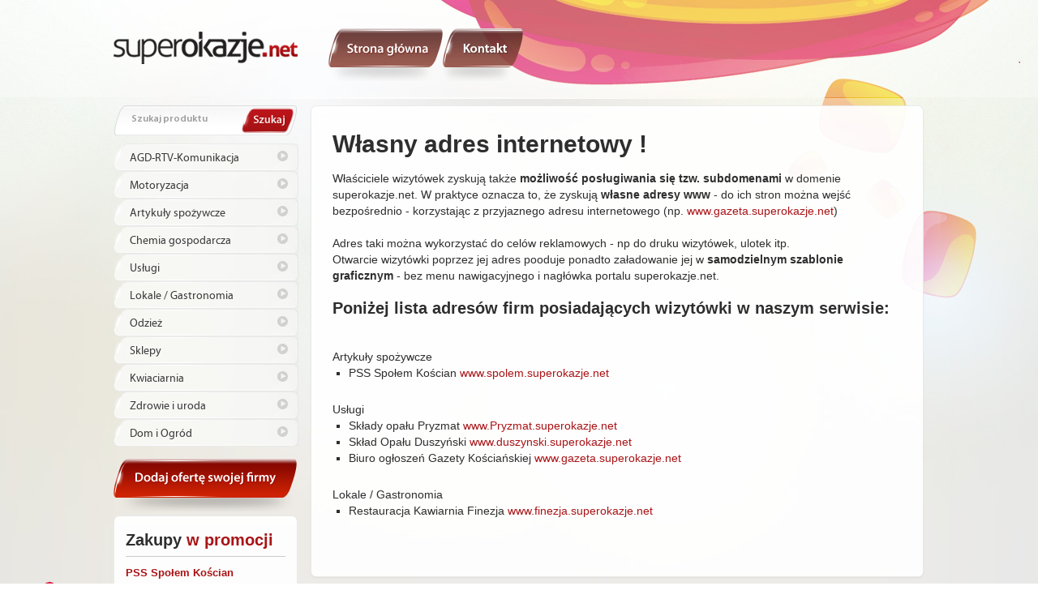

--- FILE ---
content_type: text/html
request_url: http://www.superokazje.net/Lista_wizytowek,7.html
body_size: 2863
content:
<!doctype html>
<html>
	<head>
		<title>SUPEROKAZJE - oferty firm z Kościana i okolic</title>
		<meta charset="utf-8" />
		<meta name="keywords" content="Kościan, koscian, firmy koscian, oferty promocyjne." />
		<meta name="description" content="Złap okazje! Oferty promocyjne i wizytówki lokalnych firm.  Kościan i okolice." />
		<meta name="author" content="Studio Fabryka" />

		<link rel="stylesheet" href="css/style.css" />
		<link rel="stylesheet" href="css/prettyPhoto.css" media="screen" />
		<!--[if IE]><script src="js/html5.js"></script><![endif]-->


		<script type="text/javascript" src="js/jquery.min.js"></script>
		<!-- <script src="js/jquery.paginate.js"></script> -->

		<script src="js/jquery.prettyPhoto.js"></script>

		<script src="js/jquery.insetBorderEffect.js"></script>

		<script src="js/selectivizr.js"></script>
		<script src="http://maps.google.com/maps?file=api&amp;v=2&amp;sensor=false&amp;key=ABQIAAAAFTqOKAwx2Yr6RJnLOKnmtxSuvZbTxl7VxVe40FljhxMiR73GuhRMaXt09TQ6sk-GAb23c6JRX0Oi8g" type="text/javascript"></script>
		<script type="text/javascript" src="js/jquery.googlemaps1.01.js"></script>
		<script type="text/javascript" src="js/jquery.form.js"></script>
		<script src="js/jquery-init.js"></script>

<script type="text/javascript">

  var _gaq = _gaq || [];
  _gaq.push(['_setAccount', 'UA-8500687-5']);
  _gaq.push(['_setDomainName', '.superokazje.net']);
  _gaq.push(['_trackPageview']);

  (function() {
    var ga = document.createElement('script'); ga.type = 'text/javascript'; ga.async = true;
    ga.src = ('https:' == document.location.protocol ? 'https://ssl' : 'http://www') + '.google-analytics.com/ga.js';
    var s = document.getElementsByTagName('script')[0]; s.parentNode.insertBefore(ga, s);
  })();

</script>
	</head>

<body>

<section class="bx742 submenu" id="kat1">
	<div class="bx742-f">
		<div class="bx742-c">
			<span class="arrow"></span>
			<ul>
							</ul>
			<ul>
							</ul>
			<ul>
							</ul>
		</div>
	</div>
</section>
<section class="bx742 submenu" id="kat2">
	<div class="bx742-f">
		<div class="bx742-c">
			<span class="arrow"></span>
			<ul>
							</ul>
			<ul>
							</ul>
			<ul>
							</ul>
		</div>
	</div>
</section>
<section class="bx742 submenu" id="kat3">
	<div class="bx742-f">
		<div class="bx742-c">
			<span class="arrow"></span>
			<ul>
				<li><a href="/spolem.html">PSS Społem Kościan</a></li>			</ul>
			<ul>
							</ul>
			<ul>
							</ul>
		</div>
	</div>
</section>
<section class="bx742 submenu" id="kat11">
	<div class="bx742-f">
		<div class="bx742-c">
			<span class="arrow"></span>
			<ul>
							</ul>
			<ul>
							</ul>
			<ul>
							</ul>
		</div>
	</div>
</section>
<section class="bx742 submenu" id="kat4">
	<div class="bx742-f">
		<div class="bx742-c">
			<span class="arrow"></span>
			<ul>
				<li><a href="/duszynski.html">Skład Opału Duszyński</a></li>			</ul>
			<ul>
				<li><a href="/gazeta.html">Biuro ogłoszeń Gazety Kościańskiej</a></li>			</ul>
			<ul>
				<li><a href="/Pryzmat.html">Składy opału Pryzmat</a></li>			</ul>
		</div>
	</div>
</section>
<section class="bx742 submenu" id="kat5">
	<div class="bx742-f">
		<div class="bx742-c">
			<span class="arrow"></span>
			<ul>
				<li><a href="/pizzaalex.html">PIZZA ALEX</a></li>			</ul>
			<ul>
				<li><a href="/finezja.html">Restauracja Kawiarnia Finezja</a></li>			</ul>
			<ul>
							</ul>
		</div>
	</div>
</section>
<section class="bx742 submenu" id="kat6">
	<div class="bx742-f">
		<div class="bx742-c">
			<span class="arrow"></span>
			<ul>
							</ul>
			<ul>
							</ul>
			<ul>
							</ul>
		</div>
	</div>
</section>
<section class="bx742 submenu" id="kat14">
	<div class="bx742-f">
		<div class="bx742-c">
			<span class="arrow"></span>
			<ul>
				<li><a href="/spolem.html">PSS Społem Kościan</a></li>			</ul>
			<ul>
							</ul>
			<ul>
							</ul>
		</div>
	</div>
</section>
<section class="bx742 submenu" id="kat18">
	<div class="bx742-f">
		<div class="bx742-c">
			<span class="arrow"></span>
			<ul>
							</ul>
			<ul>
							</ul>
			<ul>
							</ul>
		</div>
	</div>
</section>
<section class="bx742 submenu" id="kat20">
	<div class="bx742-f">
		<div class="bx742-c">
			<span class="arrow"></span>
			<ul>
							</ul>
			<ul>
							</ul>
			<ul>
							</ul>
		</div>
	</div>
</section>
<section class="bx742 submenu" id="kat22">
	<div class="bx742-f">
		<div class="bx742-c">
			<span class="arrow"></span>
			<ul>
							</ul>
			<ul>
							</ul>
			<ul>
							</ul>
		</div>
	</div>
</section>

	<header>
		<a href="/" class="logo">Superokazje.net</a>
		<nav id="horiz">
			<ul>
			<li ><a href="/" class="home" >Witamy</a></li>
			<li  class="on"><a href="Lista_wizytowek,7.html" class="LISTA" >Lista wizytówek</a></li>
			<li ><a href="Regulamin,6.html" class="" >Regulamin</a></li>
			<li ><a href="Kontakt,4.html" class="contact" >Kontakt</a></li>
			</ul>
		</nav>
	</header>


	<article>

		<aside id="left">

			<form action="index.php" id="search-form">
				<input type="text" id="search" name="search" class="iTxt" value="Szukaj produktu" onclick="this.value=''" />
				<button type="submit"></button>
			</form>

			<nav id="vert">
				<ul>
		<li ><a href="#kat1" >AGD-RTV-Komunikacja</a></li>
		<li ><a href="#kat2" >Motoryzacja</a></li>
		<li ><a href="#kat3" >Artykuły spożywcze</a></li>
		<li ><a href="#kat11" >Chemia gospodarcza</a></li>
		<li ><a href="#kat4" >Usługi</a></li>
		<li ><a href="#kat5" >Lokale / Gastronomia</a></li>
		<li ><a href="#kat6" >Odzież</a></li>
		<li ><a href="#kat14" >Sklepy</a></li>
		<li ><a href="#kat18" >Kwiaciarnia</a></li>
		<li ><a href="#kat20" >Zdrowie i uroda</a></li>
		<li ><a href="#kat22" >Dom i Ogród</a></li>
				</ul>
			</nav>

			<a href="/Kontakt,4.html" class="add-offer">Kontakt</a>

			<section class="bx227">
				<div class="bx227-f">
					<div class="bx227-c" id="promo-other">
						<h3 class="bb">Zakupy <span class="red">w promocji</span></h3>

						<div class="item">
							<a href="/spolem.html" class="title">PSS Społem Kościan</a>
							<p>Artykuły spożywcze</p>
						</div>
						<div class="item">
							<a href="/duszynski.html" class="title">Skład Opału Duszyński</a>
							<p>Usługi</p>
						</div>
						<div class="item">
							<a href="/finezja.html" class="title">Restauracja Kawiarnia Finezja</a>
							<p>Lokale / Gastronomia</p>
						</div>
						<div class="item">
							<a href="/Pryzmat.html" class="title">Składy opału Pryzmat</a>
							<p>Usługi</p>
						</div>
					</div>
				</div>
			</section>

			<section class="bx227">
				<div class="bx227-f">
					<div class="bx227-c">
						<h4 class="bb">Logowanie dla partnerów</h4>

						<form action="panel/index.php" id="login-form" method="post">
							<p>
								<span>Login:</span>
								<input type="text" id="login" name="login" class="i152" value="" />

							</p>
							<p>
								<span>Hasło:</span>
								<input type="password" id="psw" name="log_passwd" class="i152" value="" />
							</p>

							<p>
							<!--
								<a href="#"><small>Zapomniałem hasła</small></a>
							-->
								<button type="submit"></button>

							</p>

						</form>

						<ul id="invite">
							<li>Nie masz jeszcze konta?</li>
							<li>&raquo; <a href="http://superokazje.net/Zaloz_wizytowke,5.html">Zarejestruj się</a></li>
						</ul>

					</div>
				</div>
			</section>

		</aside>


		<aside id="right" class="_inside">

			<section class="bx758">
				<div class="bx758-f">
					<div class="bx758-c ib share" id="promo">

<h1>Własny adres internetowy !</h1>
<p>Właściciele wizyt&oacute;wek zyskują także <strong>możliwość posługiwania się tzw. subdomenami</strong> w domenie superokazje.net. W praktyce oznacza to, że zyskują <strong>własne adresy www</strong> - do ich stron można wejść bezpośrednio - korzystając z przyjaznego adresu internetowego (np. <a href="http://gazeta.superokazje.net">www.gazeta.superokazje.net</a>)<br /><br />Adres taki można wykorzystać do cel&oacute;w reklamowych - np do druku wizyt&oacute;wek, ulotek itp.</p>
<p>Otwarcie wizyt&oacute;wki poprzez jej adres pooduje ponadto załadowanie jej w <strong>samodzielnym szablonie graficznym</strong> - bez menu nawigacyjnego i nagł&oacute;wka portalu superokazje.net.</p>
<p>&nbsp;</p>
<h3>Poniżej lista adres&oacute;w firm posiadających wizyt&oacute;wki w naszym serwisie:</h3>
<p><br /><br /></p>


	<p>Artykuły spożywcze</p>
	<ul>
							<li>PSS Społem Kościan <a href="http://spolem.superokazje.net">www.spolem.superokazje.net</a></li>
				</ul>


	<p>Usługi</p>
	<ul>
							<li>Składy opału Pryzmat <a href="http://Pryzmat.superokazje.net">www.Pryzmat.superokazje.net</a></li>
							<li>Skład Opału Duszyński <a href="http://duszynski.superokazje.net">www.duszynski.superokazje.net</a></li>
							<li>Biuro ogłoszeń Gazety Kościańskiej <a href="http://gazeta.superokazje.net">www.gazeta.superokazje.net</a></li>
				</ul>

	<p>Lokale / Gastronomia</p>
	<ul>
							<li>Restauracja Kawiarnia Finezja <a href="http://finezja.superokazje.net">www.finezja.superokazje.net</a></li>
				</ul>







					</div><!-- /promo -->
				</div>
			</section>
		</aside>


	</article>


	<footer>
		<div class="content">

			<section class="copy">
				<a href="http://www.superokazje.net">Superokazje (c) 2011</a>
				<small>Wszelkie prawa zastrzeżone</small>
			</section>

			<section class="links">
				<ul>
			<li ><a href="/" class="home" >Witamy</a></li>
			<li ><a href="Jak_to_dziala_?,8.html" class="home" >Jak to działa ?</a></li>
			<li  class="on"><a href="Lista_wizytowek,7.html" class="LISTA" >Lista wizytówek</a></li>
			<li ><a href="Regulamin,6.html" class="" >Regulamin</a></li>
			<li ><a href="Kontakt,4.html" class="contact" >Kontakt</a></li>
			<li ><a href="PADO_to_rowniez_porownywarka_szybkich_pozyczek,16.html" class="" >PADO to również porównywarka szybkich pożyczek</a></li>
				</ul>
			</section>

			<a href="http://www.studiofabryka.pl" class="blank author"><small>realizacja Studio Fabryka</small></a>

		</div>
	</footer>

</body>
</html>

--- FILE ---
content_type: text/css
request_url: http://www.superokazje.net/css/style.css
body_size: 3651
content:
@import url("controls/reset.css");
@import url("controls/nav.css");
@import url("controls/typo.css");
@import url("controls/jpaginate.css");
@import url("controls/v.css");


/*-

	css theme name: superokazje.net
	author: cutme.pl

	created: may 06, 2011

*/




/*------      Basic Structure      ------*/

.rShare, .vc {display:none !important;}

body {
	/*min-height: 1200px;*/
	background: url(../i/bgt.jpg) no-repeat center 0; }

body#bc { background: url(../i/bgt2.jpg) no-repeat center 0; }

/*body, html { width: 100%; height: 100%; }*/

html {
	background: url(../i/bgc.gif);
	/*overflow: auto;*/ }

input {
	float: left;
	border: 0 none; }


/*------      Page Elements      ------*/

article {
	width: 1000px; min-height: 1020px;
	margin: 0 auto; }

aside#left {
	float: left;
	width: 228px; }

aside#right {
	float: right;
	width: 758px; }

footer {
	float: left;
	width: 100%; height: 120px;
	background: url(../i/footer.jpg) no-repeat center 0; }

	#bc footer {
		height: 175px;
		background: url(../i/footer2.jpg) no-repeat center 0; }

	footer .content {
		position: relative;
		width: 1000px;
		margin: 0 auto; }

		footer .author,
		footer .copy {
			position: absolute; top: 55px; z-index: 5;
			font-size: 12px; }

		footer .copy {left: 15px; }

			footer .copy a { font-weight: bold; }

			footer .copy small {
				display: block;
				color: #777; }

		footer .links { /* left: 455px; */ float:right; }

			footer .links ul {
				list-style: none;
				margin: 0; }

				footer .links li {
					float: left;
					border-right: 1px solid #ccc;
					padding: 0 10px; }

				footer .links li:last-child { border: 0 none; }

					footer .links a { color: #777; }

		footer .author {
			right: 15px;
			color: #777; }



header {
	position: relative;
	width: 1000px; height: 130px;
	margin: 0 auto; }




#address {
	float: left;
	width: 100%;
	margin: 5px 0 15px 0;
	list-style: none;
	margin: 0; }

	#address li {
		float: left;
		width: 330px; }

		#address li h4,
		#address li p { margin-bottom: 2px !important; }

		#address li span { display: block; }












#company-desc {
	float: left;
	width: 100%;
	margin: 0 0 15px 0; }



#contact-form {
	float: left;
	position: relative;
	width: 708px; height: 228px;
	/* background: url(../i/bgcontact.jpg); */ }

	#contact-form fieldset {
		right: 25px; top: 60px;
		width: 260px; }

		#contact-form fieldset button {
			right: 5px; bottom: -32px;
			width: 61px; height: 31px;
			background: url(../i/page-sprites.png) no-repeat 0 -1389px;
			text-indent: -10000px; }

		#contact-form fieldset button:hover { background-position: -61px -1389px; }

		#contact-form fieldset p {
			float: left;
			width: 100%;
			margin-bottom: 5px; }

			#contact-form fieldset span {
				float: left;
				width: 90px;
				line-height: 26px;
				padding-right: 10px;
				font-size: 12px;
				text-align: right; }


	#contact-form button,
	#contact-form fieldset,
	#contact-form h3,
	#contact-form textarea { position: absolute; z-index: 5; }

	#contact-form h3 { left: 25px; top: 20px; }

	#contact-form textarea {
		left: 25px; top: 60px;
		width: 352px; height: 76px;
		/* background: url(../i/textarea.gif); */
		padding: 10px;

		border: 1px solid #CACACA;
		border-radius: 5px 5px 5px 5px;
		-moz-border-radius: 5px 5px 5px 5px;
		-webkit-border-radius: 5px 5px 5px 5px;

		color: #606060;
		font: 12px/1.5 Arial,sans-serif;
	}

	.i152 {
		width: 132px; height: 26px;
		/* background: url(../i/page-sprites.png) 0 -1348px; */
		line-height: 26px;
		padding: 0 10px;

		border: 1px solid #CACACA;
		border-radius: 5px 5px 5px 5px;
		-moz-border-radius: 5px 5px 5px 5px;
		-webkit-border-radius: 5px 5px 5px 5px;

		color: #606060;
		font: 12px/1.5 Arial,sans-serif;
	}








#gallery {
	float: left;
	width: 100%; }

	#gallery a {
		float: left;
		margin-right: 15px; }

		#gallery img {
			float: left;
			width: 340px; height: 235px; }

	#gallery .row { margin-bottom: 20px; }

		#gallery .row a:last-child {
			float: right;
			margin: 0; }





#intro {
	width: 728px; height: 247px;
	background: url(../i/header.jpg);
	margin-bottom: 8px;
	padding: 15px 0 0 30px; }

	#intro p { width: 360px; }



#invite {
	float: left;
	width: 100%;
	list-style: none;
	border-top: 1px solid #ccc;
	margin: 5px 0 0 0;
	padding-top: 10px;
	font-family: 'MyriadProSemibold', 'Arial'; }

	#invite li { display: block; }

	#invite a { font-family: 'MyriadProSemibold', 'Arial'; }




#login-form { }

	#login-form button {
		float: right;
		width: 61px; height: 31px;
		background: url(../i/page-sprites.png) 0 -264px;
		margin-right: -2px; }

	#login-form button:hover { background-position: 0 -308px; }

	#login-form p {
		float: left;
		width: 100%;
		margin-bottom: 5px; }

	#login-form a small {
		float: left;
		margin: 0 0 0 43px;
		color: #6e6e6e; }

	#login-form span {
		float: left;
		width: 40px;
		padding-right: 5px;
		text-align: right;
		font-size: 12px;
		line-height: 26px; }



#path {
	float: left;
	width: 100%; }

	#path .start,
	#path a,
	#path span {
		float: left;
		height: 22px;
		line-height: 22px; }

	#path .start {
		width: 80px;
		background: url(../i/page-sprites.png) 0 -1080px;
		font-size: 12px;
		padding: 0 0 0 15px;
		color: white; }

	#path a {
		background: url(../i/page-sprites.png) 0 -1117px;
		padding-left: 30px;
		font-size: 12px;
		color: white; }

		#path a span {
			background: url(../i/page-sprites.png) right -1117px;
			padding-right: 20px; }




#promo { float: left; }





#promo-other { float: left; }

	#promo-other h3 { margin-top: -5px; }

	#promo-other .item {
		float: left;
		width: 100%;
		margin-bottom: 15px; }

	#promo-other .item:last-child { margin: 0; }

		#promo-other .title {
			display: block;
			line-height: 16px;
			font-size: 13px;
			font-weight: bold;
			margin-bottom: 2px; }

		#promo-other .item p {
			margin: 0;
			font-size: 12px; }



#search-form {
	float: left;
	position: relative;
	width: 208px; height: 28px;
	background: url(../i/page-sprites.png) 0 -1296px;
	margin-bottom: 10px;
	padding: 9px 0 0 20px; }

	#search-form button {
		position: absolute; right: 5px; top: 0;
		width: 66px; height: 37px;
		background: url(../i/page-sprites.png) 0 -160px;  }

	#search-form button:hover { background-position: 0 -212px; }

	#search-form input {
		width: 150px;
		background: none;
		border: 0 none;
		font-family: "MyriadProSemibold", "Arial";
		font-size: 12px;
		color: #9c9c9c; }



#vc {
	float: left;
	width: 100%;
	list-style: none;
	margin: 25px 0 5px 0; }

	#vc li { float: left; }

		#vc li.ib img { width: 307px; height: 212px; }
		#vc li.google {
			float: right;
			width: 375px; }

			#vc li.google iframe {
				float: left;
				width: 100%;
				height: 212px;
			}

			#vc li.google a.big {
				float: right;
				font-size: 12px;
				font-weight: bold; }



/*------      Boxes      ------*/

.bxMain {
	position: relative; z-index: 10;
	width: 800px;
	background: url(../i/bxM-sprites.png) no-repeat -1630px 0;
	padding-top: 100px;
	margin-bottom: -140px; }

	.bxMain,
	.bxMain-f,
	.bxMain-c { float: left; }

	.bxMain-f {
		background: url(../i/bxM-sprites.png) no-repeat -815px bottom;
		padding-bottom: 45px; }

		.bxMain-c {
			width: 800px;
			background: url(../i/bxM-sprites.png) repeat-y 0 0; }


.bx705 {
	position: relative; z-index: 10;
	width: 705px;
	background: url(../i/bx705-sprites.png) no-repeat -1440px 0;
	margin: 0 0 0 45px;
	padding-top: 10px; }

	.bx705,
	.bx705-f,
	.bx705-c { float: left; }

	.bx705-f {
		background: url(../i/bx705-sprites.png) no-repeat -720px bottom;
		padding-bottom: 10px; }

		.bx705-c {
			width: 685px;
			background: url(../i/bx705-sprites.png) repeat-y 0 0;
			padding: 0 0 0 20px; }

.bx758 {
	width: 758px;
	background: url(../i/bx-sprites.png) no-repeat -2272px 0;
	padding-top: 10px; }

	.bx758,
	.bx758-f,
	.bx758-c { float: left; }

	.bx758-f {
		background: url(../i/bx-sprites.png) no-repeat -1499px bottom;
		padding-bottom: 10px; }

		.bx758-c {
			width: 702px;
			background: url(../i/bx-sprites.png) repeat-y -726px 0;
			padding: 15px 28px; }



.bx742 {
	width: 742px;
	background: url(../i/bx742-sprites.png) no-repeat -1516px 0;
	padding-top: 10px; }

	.bx742,
	.bx742-f,
	.bx742-c { float: left; }

	.bx742-f {
		background: url(../i/bx742-sprites.png) no-repeat -758px bottom;
		padding-bottom: 10px; }

		.bx742-c {
			width: 717px;
			background: url(../i/bx742-sprites.png) repeat-y 0 0;
			padding: 10px 0 10px 25px; }



.bx227 {
	width: 227px;
	background: url(../i/bx-sprites.png) no-repeat -484px 0;
	margin-bottom: 5px;
	padding-top: 10px; }

	.bx227,
	.bx227-f,
	.bx227-c { float: left; }

	.bx227-f {
		background: url(../i/bx-sprites.png) no-repeat -242px bottom;
		padding-bottom: 10px; }

		.bx227-c {
			width: 197px;
			position: relative;
			background: url(../i/bx-sprites.png) repeat-y 0 0;
			padding: 15px; }







/*------      Image align      ------*/

.fleft { float: left; }
.fright { float: right; }

img.fleft { margin: 0 15px 0 0; }
img.fright { margin: 0 0 0 15px; }



/*------      General Classes      ------*/

.add-offer {
	float: left;
	width: 228px; height: 65px;
	background: url(../i/page-sprites.png) no-repeat 0 0;
	margin: 15px 0 5px 0;
	text-indent: -10000px; }

.add-offer:hover { background-position: 0 -80px; }


.bb {
	margin-bottom: 12px;
	padding-bottom: 10px;
	border-bottom: 1px solid #ccc; }




.logo {
	position: absolute; left: 0; top: 35px; z-index: 5;
	width: 227px; height: 46px;
	background: url(../i/page-sprites.png) 0 -392px;
	text-indent: -10000px; }

.rib {
	position: absolute; right: -4px; top: -2px; z-index: 10;
	display: block;
	background: url(../i/page-sprites.png) no-repeat;
	width: 59px; height: 56px; }

	.rPromo { background-position: 0 -1154px; }
	.rShare { background-position: 0 -1225px; }


.row {
	float: left;
	width: 100%; }


.share .item {
	float: left;
	position: relative;
	width: 164px;
	margin-right: 15px; }

	.share .item h5 { margin-top: 4px; }

	.share .row { margin-bottom: 15px; }

	.share .row .item:last-child { margin-right: 0; }

	.share .item img { width: 164px; height: 100px; }

	.share .item .price { font-weight: bold; }

		.share .item strike { font-size: 12px; }


.vc {
	position: absolute; left: 10px; top: 65px; z-index: 10;
	display: block;
	width: 31px; height: 25px;
	background: url(../i/page-sprites.png) no-repeat 0 -352px; }






/*
		studiofabryka.pl
		mc, update: 16 may 2011
*/

#st_form {
	float:left;
	width:100%;
	margin:15px 0;
}

.st_form {
	float:left;
	width:100%;
}

.st_form fieldset {
	float:left;
	width:50%;
}

.st_form label {
	float:left;
	width:100%;
	margin:5px 0;
}

.st_form input, .st_form textarea {
	width:90%;
	float:left;
	clear:left;
	padding:5px;
	font: normal 12px/1.5 Arial, sans-serif;
	border:1px solid #cacaca;
	color: #606060;

	border-radius:5px;
	-moz-border-radius:5px;
	-webkit-border-radius:5px;
}

.st_form textarea {height:185px; width:96%;}

.st_form span {
	float:left;
	clear:left;
}

.st_form button {
    background: url("../i/page-sprites.png") no-repeat scroll 0 -1389px transparent;
    bottom: -32px;
    height: 31px;
    right: 5px;
    text-indent: -10000px;
    width: 61px;
}

.st_form button:hover {
	background-position: -61px -1389px;
}

.st_form .error-input {
	background: #ffc1c1;
	border:1px solid #cc0000;
}

#error {
	display:none;
	background: #cc0000;
	padding:5px 10px;
	margin-top:10px;
	color: #fff;
	font-size:14px;
	font-weight:bold;

	border-radius:5px;
	-moz-border-radius:5px;
	-webkit-border-radius:5px;
}

#ok, #wyslany {
	display:none;
	background: #39b405;
	padding:5px 10px;
	margin-top:10px;
	color: #fff;
	font-size:14px;
	font-weight:bold;

	border-radius:5px;
	-moz-border-radius:5px;
	-webkit-border-radius:5px;
}

.st_form2 #error,
.st_form2 #ok,
.st_form2 #wyslany {
	position: absolute;
	bottom:25px;
	left:25px;
}

.st_form2 .error-input {

}

.subject {display:none;}

input:disabled, textarea:disabled {
	color: #9f9f9f;
	background: none !important;
	border:1px solid #fff;

}

#promo > h2 {margin-bottom:20px;}

#mapa {float:right;}

.marker {
	position: absolute;
	top:74px;
	left:46%;
	z-index:100;
}




.hoveropis {
	display:none;
	position: absolute;
	z-index:100;
	top:20%;
	left:60%;
	width:auto;
	background: #fff;
	border:1px solid #d8d8d8;
	padding:10px;
	font:11px/1.2 arial, sans-serif;
	color: #999;
}

#fancybox-title-over h5,
#fancybox-title-over h6,
.tooltip h5, .tooltip h6 {text-shadow: 0 0 0 transparent !important;}
#fancybox-title-over .red, .tooltip .red {color: #ff0000 !important;}

.tooltip {
	display:none;
	background: url('../i/p70b.png');
	border:1px solid #2d2d2d;
	font-size:11px;
	height:auto;
	width:160px;
	padding:25px;
	padding:10px;
	border-radius:5px;
}

.google small a {
	color: #cc0000 !important;
}

.currentTextHolder {
	color: #666;
	font-size:11px;
	margin: 0 6px 0 3px !important;
}

.pp_description {float:left;}

.google {position: relative;}

.gmask1 {
	bottom:0; left:0;
	width:375px;
	height:162px;
}

.gmask2 {
	top:0; right:0;
	width:346px;
	height:53px;
}

.gmask3 {
	top:0;
	left:0;
	width:30px;
	height:10px;
}

.gmask4 {
	top:10px;
	left:0;
	width:10px;
	height:42px;
}



.gmask1,
.gmask2,
.gmask3,
.gmask4 {
	position:absolute;
	z-index:100;
}


/*
		--- graficzny nagłówek
*/

.customHeader {
	float:left;
	margin: 10px 0 20px 45px;
	height:auto;
}

.customHeader img {
	width:705px;
}

.bx758-c .customHeader {
	float:left;
	margin: 10px 0 20px 0px;
	height:auto;
}

.outside #company-desc h5 {
	float: left;
	width: 755px; height: 45px;
	background: url(../../i/hPanel.png);
	padding: 12px 0 0 45px;
	margin:20px 0 0 -45px;

	font-size: 22px;
}


.bx758-c {position: relative;}

#adres2 {
	position: absolute;
	bottom:-3px;
	left:5px;
	padding:10px;
	background: #cc0000;
	color: #fff;
	text-align:center;
	font-weight:bold;
	font-size:16px;
	width:96%;
	border-radius:0 0 5px 5px;
	box-shadow: 0 0 20px #b00000 inset;
}

#adres2 a {
	color: #F4C93D;
}

#company-desc h5 {
	color: #fff;
	background: #cc0000;
	padding:5px 10px;
	border-radius:5px;
	display:block;
	text-transform: uppercase;
	font-weight:bold;
	text-shadow: 0 0 0 #fff;
	float:left;
	width:685px;
}

.bx758-c {
    padding: 15px 28px 40px 28px !important;
}







/* update: 12 sty 2012 */

.naszawww {
	float:left;
	width:90%;
	margin:5px 5%;
	padding:10px 0;
	text-align: center;

	background: #D85C4C;
	box-shadow:0 0 10px #e46714 inset, 0 0 4px #a01616 inset;

	border-radius:10px;
	-moz-border-radius:10px;
	-webkit-border-radius:10px;

	font-weight:bold;
	font-size:15px;
	color:#fff;
	text-shadow: 0 1px 2px #5f0707;
}

.naszawww a {
	color: #fbe446;
	font-size:24px;
}



.outside .txt h5 span {color: black !important;}

--- FILE ---
content_type: text/css
request_url: http://www.superokazje.net/css/controls/nav.css
body_size: 697
content:
#horiz { position: absolute; top: 35px; left: 265px; z-index: 5; }

	#horiz ul,
	#vert ul {
		list-style: none;
		margin: 0; }

		#horiz li { float: left; }

			#horiz a {
				float: left;
				background: url(../../i/page-sprites.png);
				height: 65px;
				text-indent: -10000px; }

			#horiz a.home { width: 141px; background-position: 0 -711px; }
			#horiz li.on a.home,
			#horiz a.home:hover { background-position: 0 -791px; }

			#horiz a.create { width: 159px; background-position: 0 -920px; }
			#horiz li.on a.create,
			#horiz a.create:hover { background-position: 0 -1000px; }

			#horiz a.contact { width: 100px; background-position: 0 -551px; }
			#horiz li.on a.contact,
			#horiz a.contact:hover { background-position: 0 -631px; }

			#horiz .howto {
				background: url('../../i/howto.png') 0 -14px no-repeat !important;
			}
			#horiz .howto:hover, #horiz .hit .howto  {
				background: url('../../i/howto.png') 0 -94px no-repeat !important;
			}



#vert { }

	#vert ul { }

		#vert li { float: left; }

			#vert a {
				float: left;
				width: 208px; height: 26px;
				background: url(../../i/page-sprites.png) 0 -871px;
				padding: 8px 0 0 20px;
				font-family: "MyriadProRegular", "Arial";
				font-size: 14px;
				color: #3b3b3b; }

			#vert a:hover {
				background-position: 0 -502px;
				text-decoration: none; }

			#vert li.on a {
				background-position: 0 -453px;
				color: white; }


.submenu {
	position: absolute; left: 0; top: 0; z-index: 20000;
	display: none; }

	.submenu ul {
		clear: none;
		float: left !important;
		width: 235px;
		list-style: none;
		margin: 0; }

		.submenu li {
			float: left;
			width: 215px;
			line-height: 16px;
			background: url(../../i/dot.png) no-repeat 0 7px;
			margin-bottom: 3px;
			padding-left: 15px; }

		.submenu li a {
			font-size: 12px;
			color: #323232; }

		.submenu .arrow {
			position: absolute; left: 0; top: 50%; z-index: 10;
			display: block;
			width: 7px; height: 12px;
			background: url(../../i/arrowCloud.png);
			margin-top: -6px; }


--- FILE ---
content_type: text/css
request_url: http://www.superokazje.net/css/controls/typo.css
body_size: 678
content:
@font-face {
	font-family: 'MyriadProRegular';
	src: url('../fonts/myriadpro-regular.eot');
	src: local('☺'), url('../fonts/myriadpro-regular.ttf') format('truetype'), url('../fonts/myriadpro-regular.svg') format('svg');
	font-weight: normal;
	font-style: normal;
}

/* url('../fonts/myriadpro-regular.woff') format('woff'), */

@font-face {
	font-family: 'MyriadProSemibold';
	src: url('../fonts/myriadpro-semibold.eot');
	src: local('☺'), url('../fonts/myriadpro-semibold.ttf') format('truetype'), url('../fonts/myriadpro-semibold.svg') format('svg');
	font-weight: normal;
	font-style: normal;
}

/* url('../fonts/myriadpro-semibold.woff') format('woff'),  */


a { color: #a91316; }
a:hover { text-decoration: underline; }


body {
	font-size: 14px;
	font-family: sans-serif;
	line-height: 20px;
	font-family: sans-serif; }

	body, input, textarea { color: #2e2e2e; }

p {
	/* margin-bottom: 15px; */ }

textarea {
	border: 0 none;
	color: #2e2e2e;
	resize: none;
	overflow: auto; }



/*------      Lists      ------*/

ul, ol  {
	clear: both;
	margin: 0 0 25px 20px; }

ul { list-style: square; }

ol { list-style: decimal; }




/*------      Headers      ------*/

blockquote p {
	margin-bottom: 25px;
	line-height: 24px;
	font-size: 16px; }

h1, h2, h3, h4, h5, h6 {
	text-shadow: 1px 1px 1px white;
	-webkit-font-smoothing: antialiased; }

h1 {
	margin-bottom: 10px;
	line-height: 1.5em;
	font-size: 30px;
	font-weight: bold; }

h2 {
	font-size: 24px;
	font-weight: bold; }

h3 {
	line-height: 20px;
	font-size: 20px;
	font-weight: bold; }

h4 {
	font-size: 16px;
	font-weight: bold; }

h5 {
	line-height: 16px;
	font-size: 12px;
	font-weight: bold; }

h6 {
	line-height: 16px;
	font-size: 12px;
	font-weight: normal; }

small {
	line-height: 12px;
	font-size: 10px; }


.txt h2, .txt h3, .txt h4, .txt h5, .txt h6 { margin-bottom: 15px; }

.txt h3 {color: #cc0000;}

.txt h3, .txt h4 {margin-bottom:10px;}


/*------      Colors      ------*/

.red { color: #a91316; }


--- FILE ---
content_type: text/css
request_url: http://www.superokazje.net/css/controls/jpaginate.css
body_size: 475
content:
#pages-container {
	float: left;
	width: 100%;
	border-top: 1px dashed #ccc;
	margin-top: 20px;
	padding-top: 10px; }

	#pages a {
		line-height: 14px; }


.jPaginate {
	position: relative;
	width: 190px;
	margin: 0 auto 15px auto; }

.jPaginate * { 
   -moz-user-select: -moz-none;
   -khtml-user-select: none;
   -webkit-user-select: none;
   -o-user-select: none;
   user-select: none; }

.jPaginate span { cursor: pointer; }


.jPag-control-back { position: absolute; left: 0; top: 2px; font-weight: bold; font-size: 12px; }
.jPag-control-front { position: absolute; top: 2px; font-weight: bold; font-size: 12px; }





	ul.jPag-pages {
		float: left;
		list-style: none;
		margin: 0; }
	
	ul.jPag-pages li { float: left; }
	
	ul.jPag-pages li a {
		float: left;
		background: #a91316;
		-moz-border-radius: 3px;
		-webkit-border-radius: 3px; 
		padding: 2px 4px; 
		margin: 2px;
		font-size: 12px;
		color: white; }
	
	ul.jPag-pages li a:hover {
		background: #e4a640;
		text-decoration: none;
		color: white; }
	
	
	span.jPag-current {
		float: left;
		padding: 0 6px; 
		margin: 2px;
		font-size: 12px;
		font-weight: bold;
		color: #a91316; }





--- FILE ---
content_type: text/css
request_url: http://www.superokazje.net/css/controls/v.css
body_size: 626
content:
#mainBc {
	position: relative; z-index: 5;
	width: 800px;
	margin: -60px auto -160px auto;
	*margin: -60px auto 0 auto;}


#v {
	float: left;
	width: 100%;
	margin: -80px 0 0 0; }

	#v header.org {
		float: left;
		width: 755px; height: 68px;
		background: url(../../i/hPanelBig.png);
		padding: 9px 0 0 45px; }

		#v h1, #v h2 { font-family: 'MyriadProSemibold', 'Arial'; font-weight: normal; }

		#v h1 {
			font-size: 36px;
			text-shadow: 1px 1px 1px #ae4324;
			color: white; }

	#v header.section {
		float: left;
		width: 755px; height: 45px;
		background: url(../../i/hPanel.png);
		padding: 12px 0 0 45px; }

		#v header h2 {
			font-size: 22px;
			text-shadow: 1px 1px 1px #fff; }


#v #address .tel,
#v #address .url,
#v #address .email {
	background: url(../../i/ico-address.png) no-repeat;
	line-height: 19px;
	padding-left: 30px; }

#v #address .tel { background-position: 0 -34px; }
#v #address .url { background-position: 0 -68px; }
#v #address .email { background-position: 0 0; }

#v #vc {
	width: 705px;
	margin-left: 45px; }

#v .share { margin-left: 45px; }

#v #company-desc {
	width: 705px;
	margin-left: 45px; }

#v #gallery {
	width: 705px;
	margin-left: 45px; }

#v #contact-form { margin-left: 45px; margin-bottom: 20px; }

#v .footer { float: right; }

	#v .footer p {
		margin: 0;
		font-size: 12px;
		text-align: right;
		padding-right: 50px; }

.super {
	position: absolute; top: -50px; right: 45px; z-index: 5;
	display: block;
	width: 175px; height: 66px;
	background: url(../../i/super.png);
	text-indent: -10000px; }

--- FILE ---
content_type: application/javascript
request_url: http://www.superokazje.net/js/jquery-init.js
body_size: 1789
content:
$(document).ready(function() {
	jQuery.fn.exists = function() { return jQuery(this).length>0; }

	// google maps

		var adres = $('#address h4').text();

		if($('#map_canvas').length > 0){
			$('.google').prepend('<div class="gmask1" /><div class="gmask2" /><div class="gmask3" /><div class="gmask4" />');
		}

		$('#map_canvas').googleMaps({

			geocode: adres,
			depth: 16,
			scroll: false,
			draggable: false,
			controls: {
				zoom: {
					control: 'GSmallZoomControl3D'
				},
				mapType: [{
				    remove: 'G_SATELLITE_MAP'
				}, {
				    remove: 'G_HYBRID_MAP'
				}]
        }
		}).prepend('<img src="http://www.google.com/intl/en_us/mapfiles/ms/micons/red-dot.png" class="marker">');

	// Super anim

			if($(".super").exists()) {

				$("body").delegate('.super','mouseover mouseleave', function(e){
				    if (e.type == 'mouseover') {
				    	clearInterval(ivS);
				    	clearInterval(ivH);
				        showSuper();
				    } else {
				        hideSuper();
				        startSuper();
				    }
				});

				var ivS;
				var ivH;

				function hideSuper() {
					$('.super').animate({ top: '-50' }, 300);
				}

				function showSuper() {
					$('.super').animate({ top: '-60' }, 300);
				}

				function startSuper() {
					ivS = setInterval(function() { showSuper(); }, 2000);
					ivH = setInterval(function() { hideSuper(); }, 4000);
				}

				startSuper();

			}



	// Menu vert

			$(function() {
				$('#vert li').click( function() {
					$('#vert li').removeClass('on');
					$('.submenu').fadeOut(100);

					$(this).addClass('on');

					active = $('a', this).attr('href');
					pos = $(this).offset();

 					width = $(this).width();
 					height = $(active).height();

 					$(active).css( { "left": (pos.left + width + 2) + "px", "top":pos.top + 12 - height/2 + "px" } );

 					$(active).fadeIn(100);
					return false;
				});
			});

			// zamknięcie submenu
			$('body').not('#vert, .submenu').click(function(){$('.submenu').fadeOut(100);});



	// Inset border

			$('.ib img').insetBorder({
				inset : 4,
				borderColor : '#cdcdcd',
				speed : 250,
				borderType : 'solid'
			});



	// Focus border remove

			$("a").focus(function() {
				$(this).blur();
			});



	// prettyPhoto

			if($(".fancy").exists()) {
				$("a[rel^='prettyPhoto[pp_gal]'], .fancy").prettyPhoto({
					theme: 'light_square',
					social_tools: false
				});
			}



	// Clear input

			var startValue = '';
			$('.iTxt').focus(function() {
				startValue = this.value;
				if (this.value == startValue) {this.value='';}
			})
			$('.iTxt').blur(function() {
				if (this.value=='') {this.value = startValue;}
			})



	// _blank

			$(function() {
				$('a.blank').click( function() {
					window.open(this.href);
					return false;
				});
			});



	// Form validate

			$('#error').hide();
			$('form').not('#login-form').bind('submit', function(){
				var valid = true;
				$('.required').click(function(){
					$(this).removeClass('error-input');
				});
				$('.required').not('#subject').each(function(){
					if(($(this).val()=='') || ($('#subject').val()!='')){
						$(this).addClass('error-input');
						 valid = false;
					}else{
						$(this).removeClass('error-input');
					}
				});
				if(!valid){
					$('#error').fadeIn();
					return false;
				}
			});

	// jquery form

			$('.st_form, .st_form2').ajaxForm(function(){
				if($('#error').is(':visible') == true) {
					$('#error').fadeOut(300);
					$('#info').fadeOut(300);
					$('#ok').delay(300).fadeIn(300);
				} else {
					$('#ok').fadeIn(300);
				}

				$('.st_form input, .st_form textarea, .st_form2 input, .st_form2 textarea').attr('disabled', 'disabled');
				$('.st_form button, .st_form2 button').fadeOut(300);
				$('#info').fadeOut(300);
			});

	// if sent

			if($('.st_form input, .st_form2 input').is(':disabled') == true) {
				$('.st_form button,.st_form2 button, #info').hide();
				$('#wyslany').show();
			}


//$(".row .item > a.fancy").not('#fancybox-title').tooltip();

// jak to działa?
	$('#horiz li:nth-child(2) a').addClass('howto');



// obsługa zewnętrznej wizytówki:

// godziny otwarcia
	$('.godz_otw .go').each(function(){
		if(($('.godz_otw .go:eq(0)').text() == "") && ($('.godz_otw .go:eq(1)').text() == "") && ($('.godz_otw .go:eq(2)').text() == "")){
			$('.godz_otw').hide();
		}

		if(($('.godz_otw .go:eq(0)').text() != "") || ($('.godz_otw .go:eq(1)').text() != "") || ($('.godz_otw .go:eq(2)').text() != "")){
			$(this).filter(':empty').text('nieczynne');
		}
	});

// zachętka do odwiedzin strony
	if($('.adreswww').text() == ""){
		$('.naszawww').hide();
	}

});
